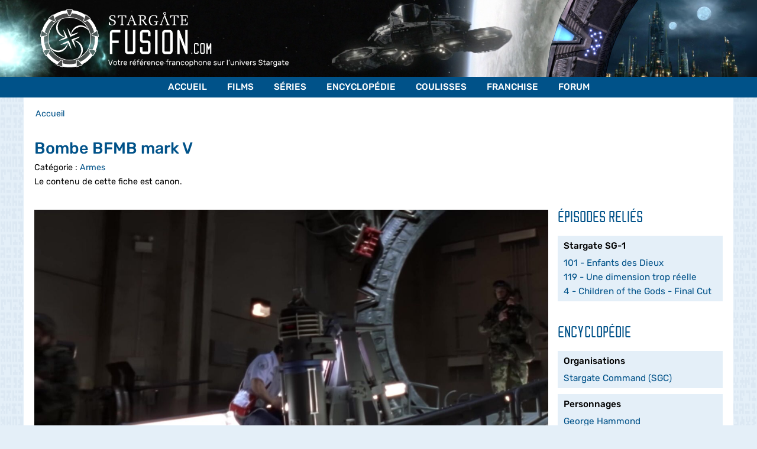

--- FILE ---
content_type: text/html; charset=UTF-8
request_url: https://www.stargate-fusion.com/fiches/188-bombe-bfmb-mark-v.html
body_size: 10112
content:
<!DOCTYPE html>
<html lang="fr" dir="ltr">

<head>
    <meta charset="utf-8">
    <meta http-equiv="x-ua-compatible" content="ie=edge">
    <meta name="viewport" content="width=device-width, initial-scale=1.0">
    <meta name="author" content="Stargate-Fusion.com">
    <meta name="theme-color" content="#005289">

            <title>Bombe BFMB mark V - Stargate-Fusion.com</title>
    
            <meta name="description" content="La bombe BFMB mark V est un engin explosif thermonucléaire portable conçu par les Terriens capable de détruire une grande zone une fois envoyée à travers la porte des étoiles.">
    
            <link rel="canonical" href="https://www.stargate-fusion.com/fiches/188-bombe-bfmb-mark-v.html">
    
    <link rel="apple-touch-icon" href="/favicon/favicon180.png">
    <link rel="icon" type="image/png" sizes="32x32" href="/favicon/favicon32.png">
    <link rel="icon" type="image/png" sizes="16x16" href="/favicon/favicon16.png">

                        <meta property="og:title" content="Bombe BFMB mark V">
                                <meta property="og:description" content="La bombe BFMB mark V est un engin explosif thermonucléaire portable conçu par les Terriens capable de détruire une grande zone une fois envoyée à travers la porte des étoiles.

 

Conçue par les Terriens, la bombe BFMAB mark V est un engin explosif qui utilise le principe de la fusion nucléaire d'atomes...">
                                <meta property="og:type" content="article">
                                <meta property="og:url" content="https://www.stargate-fusion.com/fiches/188-bombe-bfmb-mark-v.html">
                                <meta property="og:image" content="https://www.stargate-fusion.com/uploads/records/188/53368933c2ac53e02273-detail.jpg?v=fe1ed031484ffb4e551d6659a37c9450">
                                <meta property="og:locale" content="fr_FR">
                                <meta property="og:site_name" content="Stargate-Fusion.com">
                                <meta property="article:author" content="Stargate-Fusion.com">
                                <meta property="article:publisher" content="https://www.facebook.com/stargatefusion">
            
                        <meta name="twitter:card" content="summary_large_image">
                                <meta name="twitter:title" content="Bombe BFMB mark V">
                                <meta name="twitter:description" content="La bombe BFMB mark V est un engin explosif thermonucléaire portable conçu par les Terriens capable de détruire une grande zone une fois envoyée à travers la porte des étoiles.">
                                <meta name="twitter:image" content="https://www.stargate-fusion.com/uploads/records/188/53368933c2ac53e02273-detail.jpg?v=fe1ed031484ffb4e551d6659a37c9450">
                                <meta name="twitter:site" content="@StargateFusion">
                                <meta name="twitter:creator" content="@StargateFusion">
            
                        <link rel="stylesheet" type="text/css" href="/css/fonts.css?t=1625853001" media="screen, projection" >
                                <link rel="stylesheet" type="text/css" href="/css/styles.css?t=1726998006" media="screen, projection" >
                        
                        <script type="text/javascript" src="/js/bundle.js?t=1625853001"></script>
            
    </head>

<body>
    
    
    <header class="container-fluid">
    <div class="banner" style="background-image: url('/img/banners/1.png')">
        <div class="container">
            <a href="/" title="Stargate-Fusion.com : Stargate SG-1, Stargate Atlantis, Stargate Universe, Stargate Origins">
                <span class="d-none d-md-block"><img src="/img/logo/full_headline_white.svg" alt="Stargate-Fusion.com" class="logo"></span>
                <span class="d-block d-md-none"><img src="/img/logo/full_white.svg" alt="Stargate-Fusion.com" class="logo"></span>
            </a>
        </div>
    </div>
</header>

    
<nav role="navigation" aria-label="menu principal" id="MainMenu">
            <ul class="nav-menu">
                            <li class="nav-item">
                    <a href="/" title="Accueil Stargate-Fusion.com">Accueil</a>

                    
                </li>
                            <li class="nav-item">
                    <a href="/films.html" title="Films Stargate">Films</a>

                                            <div class="sub-nav">
                            <ul class="sub-nav-group depth-4" role="menu">

                                 
                                    <li class="title">
                                        Films
                                        <ul class="MenuAim">
                                                                                            <li data-submenu-id="submenu-14" class="maintainHover">
                                                    <a href="/films/399-stargate-la-porte-des-etoiles.html" class="MenuAim-a maintainHover" title="Stargate, la Porte des Étoiles">Stargate, la Porte des Étoiles <i class="icon-chevron-right"></i></a>

                                                                                                            <div id="submenu-14" style="display:block;">
                                                            <ul>
                                                                                                                                    <li>
                                                                        <div class="icon"><i class="icon-arrow-right"></i></div>
                                                                        <a href="/films/399-stargate-la-porte-des-etoiles.html" title="Présentation du film Stargate">Présentation</a>

                                                                                                                                            </li>
                                                                                                                                    <li>
                                                                        <div class="icon"><i class="icon-arrow-right"></i></div>
                                                                        <a href="/films/399-stargate-la-porte-des-etoiles/resume.html" title="Résumé complet du film Stargate">Résumé complet</a>

                                                                                                                                            </li>
                                                                                                                                    <li>
                                                                        <div class="icon"><i class="icon-arrow-right"></i></div>
                                                                        <a href="/films/399-stargate-la-porte-des-etoiles/galerie.html" title="Galerie photos du film Stargate">Galerie photos</a>

                                                                                                                                            </li>
                                                                                                                                    <li>
                                                                        <div class="icon"><i class="icon-arrow-right"></i></div>
                                                                        <a href="/films/399-stargate-la-porte-des-etoiles/photos-promotionnelles.html" title="Photos promotionnelles du film Stargate">Photos promotionnelles</a>

                                                                                                                                            </li>
                                                                                                                                    <li>
                                                                        <div class="icon"><i class="icon-arrow-right"></i></div>
                                                                        <a href="/films/399-stargate-la-porte-des-etoiles/storyboards.html" title="Storyboards du film Stargate">Storyboards</a>

                                                                                                                                            </li>
                                                                                                                                    <li>
                                                                        <div class="icon"><i class="icon-arrow-right"></i></div>
                                                                        <a href="/films/399-stargate-la-porte-des-etoiles/transcript-vo.html" title="Transcript VO du film Stargate">Transcript VO</a>

                                                                                                                                            </li>
                                                                                                                            </ul>
                                                        </div>
                                                    
                                                                                                            <div class="poster poster-2" style="background-image:url('/uploads/menuitems/14/461e5ee366ed3d42-menu.jpg?v=98d3ea6680cbb30fd62bc4ec69fc6df6')">
                                                            <div></div>
                                                            <div>Stargate, la Porte des Étoiles</div>
                                                        </div>
                                                                                                    </li>
                                                                                            <li data-submenu-id="submenu-15" >
                                                    <a href="/films/401-stargate-origins-catherine.html" class="MenuAim-a " title="Stargate Origins : Catherine">Stargate Origins : Catherine <i class="icon-chevron-right"></i></a>

                                                                                                            <div id="submenu-15" >
                                                            <ul>
                                                                                                                                    <li>
                                                                        <div class="icon"><i class="icon-arrow-right"></i></div>
                                                                        <a href="/films/401-stargate-origins-catherine.html" title="Présentation de Stargate Origins : Catherine">Présentation</a>

                                                                                                                                            </li>
                                                                                                                                    <li>
                                                                        <div class="icon"><i class="icon-arrow-right"></i></div>
                                                                        <a href="/films/401-stargate-origins-catherine/resume.html" title="Résumé complet de Stargate Origins">Résumé complet</a>

                                                                                                                                            </li>
                                                                                                                                    <li>
                                                                        <div class="icon"><i class="icon-arrow-right"></i></div>
                                                                        <a href="/films/401-stargate-origins-catherine/galerie.html" title="Galerie photos du film Stargate Origins : Catherine">Galerie photos</a>

                                                                                                                                            </li>
                                                                                                                                    <li>
                                                                        <div class="icon"><i class="icon-arrow-right"></i></div>
                                                                        <a href="/films/401-stargate-origins-catherine/photos-promotionnelles.html" title="Photos promotionnelles du film Stargate Origins : Catherine">Photos promotionnelles</a>

                                                                                                                                            </li>
                                                                                                                                    <li>
                                                                        <div class="icon"><i class="icon-arrow-right"></i></div>
                                                                        <a href="/films/401-stargate-origins-catherine/transcript-vo.html" title="Transcript VO du film Stargate Origins : Catherine">Transcript VO</a>

                                                                                                                                            </li>
                                                                                                                            </ul>
                                                        </div>
                                                    
                                                                                                            <div class="poster poster-2" style="background-image:url('/uploads/menuitems/15/586d3be39860976a-menu.jpg?v=0de2f5b4916ad0f8beb6c8b9403e37cd')">
                                                            <div></div>
                                                            <div>Stargate Origins : Catherine</div>
                                                        </div>
                                                                                                    </li>
                                                                                    </ul>
                                    </li>
                                                                    
                                                            </ul>
                        </div>
                    
                </li>
                            <li class="nav-item">
                    <a href="/series.html" title="Épisodes Stargate">Séries</a>

                                            <div class="sub-nav">
                            <ul class="sub-nav-group depth-4" role="menu">

                                 
                                    <li class="title">
                                        Séries
                                        <ul class="MenuAim">
                                                                                            <li data-submenu-id="submenu-21" class="maintainHover">
                                                    <a href="/series/1-stargate-sg-1.html" class="MenuAim-a maintainHover" title="Stargate SG-1">Stargate SG-1 <i class="icon-chevron-right"></i></a>

                                                                                                            <div id="submenu-21" style="display:block;">
                                                            <ul>
                                                                                                                                    <li>
                                                                        <div class="icon"><i class="icon-arrow-right"></i></div>
                                                                        <a href="/series/1-stargate-sg-1/1-saison-1.html" title="Saison 1 de Stargate SG-1">Saison 1</a>

                                                                                                                                            </li>
                                                                                                                                    <li>
                                                                        <div class="icon"><i class="icon-arrow-right"></i></div>
                                                                        <a href="/series/1-stargate-sg-1/2-saison-2.html" title="Saison 2 de Stargate SG-1">Saison 2</a>

                                                                                                                                            </li>
                                                                                                                                    <li>
                                                                        <div class="icon"><i class="icon-arrow-right"></i></div>
                                                                        <a href="/series/1-stargate-sg-1/3-saison-3.html" title="Saison 3 de Stargate SG-1">Saison 3</a>

                                                                                                                                            </li>
                                                                                                                                    <li>
                                                                        <div class="icon"><i class="icon-arrow-right"></i></div>
                                                                        <a href="/series/1-stargate-sg-1/4-saison-4.html" title="Saison 4 de Stargate SG-1">Saison 4</a>

                                                                                                                                            </li>
                                                                                                                                    <li>
                                                                        <div class="icon"><i class="icon-arrow-right"></i></div>
                                                                        <a href="/series/1-stargate-sg-1/5-saison-5.html" title="Saison 5 de Stargate SG-1">Saison 5</a>

                                                                                                                                            </li>
                                                                                                                                    <li>
                                                                        <div class="icon"><i class="icon-arrow-right"></i></div>
                                                                        <a href="/series/1-stargate-sg-1/6-saison-6.html" title="Saison 6 de Stargate SG-1">Saison 6</a>

                                                                                                                                            </li>
                                                                                                                                    <li>
                                                                        <div class="icon"><i class="icon-arrow-right"></i></div>
                                                                        <a href="/series/1-stargate-sg-1/7-saison-7.html" title="Saison 7 de Stargate SG-1">Saison 7</a>

                                                                                                                                            </li>
                                                                                                                                    <li>
                                                                        <div class="icon"><i class="icon-arrow-right"></i></div>
                                                                        <a href="/series/1-stargate-sg-1/8-saison-8.html" title="Saison 8 de Stargate SG-1">Saison 8</a>

                                                                                                                                            </li>
                                                                                                                                    <li>
                                                                        <div class="icon"><i class="icon-arrow-right"></i></div>
                                                                        <a href="/series/1-stargate-sg-1/9-saison-9.html" title="Saison 9 de Stargate SG-1">Saison 9</a>

                                                                                                                                            </li>
                                                                                                                                    <li>
                                                                        <div class="icon"><i class="icon-arrow-right"></i></div>
                                                                        <a href="/series/1-stargate-sg-1/10-saison-10.html" title="Saison 10 de Stargate SG-1">Saison 10</a>

                                                                                                                                            </li>
                                                                                                                                    <li>
                                                                        <div class="icon"><i class="icon-arrow-right"></i></div>
                                                                        <a href="/series/1-stargate-sg-1/11-telefilms.html" title="Téléfilms de Stargate SG-1">Téléfilms</a>

                                                                                                                                            </li>
                                                                                                                            </ul>
                                                        </div>
                                                    
                                                                                                            <div class="poster poster-2" style="background-image:url('/uploads/menuitems/21/1d3474ebd1e9b930-menu.jpg?v=98d3ea6680cbb30fd62bc4ec69fc6df6')">
                                                            <div></div>
                                                            <div>Stargate SG-1</div>
                                                        </div>
                                                                                                    </li>
                                                                                            <li data-submenu-id="submenu-22" >
                                                    <a href="/series/2-stargate-atlantis.html" class="MenuAim-a " title="Stargate Atlantis">Stargate Atlantis <i class="icon-chevron-right"></i></a>

                                                                                                            <div id="submenu-22" >
                                                            <ul>
                                                                                                                                    <li>
                                                                        <div class="icon"><i class="icon-arrow-right"></i></div>
                                                                        <a href="/series/2-stargate-atlantis/12-saison-1.html" title="Saison 1 de Stargate Atlantis">Saison 1</a>

                                                                                                                                            </li>
                                                                                                                                    <li>
                                                                        <div class="icon"><i class="icon-arrow-right"></i></div>
                                                                        <a href="/series/2-stargate-atlantis/13-saison-2.html" title="Saison 2 de Stargate Atlantis">Saison 2</a>

                                                                                                                                            </li>
                                                                                                                                    <li>
                                                                        <div class="icon"><i class="icon-arrow-right"></i></div>
                                                                        <a href="/series/2-stargate-atlantis/14-saison-3.html" title="Saison 3 de Stargate Atlantis">Saison 3</a>

                                                                                                                                            </li>
                                                                                                                                    <li>
                                                                        <div class="icon"><i class="icon-arrow-right"></i></div>
                                                                        <a href="/series/2-stargate-atlantis/15-saison-4.html" title="Saison 4 de Stargate Atlantis">Saison 4</a>

                                                                                                                                            </li>
                                                                                                                                    <li>
                                                                        <div class="icon"><i class="icon-arrow-right"></i></div>
                                                                        <a href="/series/2-stargate-atlantis/16-saison-5.html" title="Saison 5 de Stargate Atlantis">Saison 5</a>

                                                                                                                                            </li>
                                                                                                                                    <li>
                                                                        <div class="icon"><i class="icon-arrow-right"></i></div>
                                                                        <a href="/series/2-stargate-atlantis/17-telefilms.html" title="Saison 5 de Stargate Atlantis">Téléfilms</a>

                                                                                                                                            </li>
                                                                                                                            </ul>
                                                        </div>
                                                    
                                                                                                            <div class="poster poster-2" style="background-image:url('/uploads/menuitems/22/30df081555f2603b-menu.jpg?v=0de2f5b4916ad0f8beb6c8b9403e37cd')">
                                                            <div></div>
                                                            <div>Stargate Atlantis</div>
                                                        </div>
                                                                                                    </li>
                                                                                            <li data-submenu-id="submenu-23" >
                                                    <a href="/series/3-stargate-universe.html" class="MenuAim-a " title="Stargate Universe">Stargate Universe <i class="icon-chevron-right"></i></a>

                                                                                                            <div id="submenu-23" >
                                                            <ul>
                                                                                                                                    <li>
                                                                        <div class="icon"><i class="icon-arrow-right"></i></div>
                                                                        <a href="/series/3-stargate-universe/18-saison-1.html" title="Saison 1 de Stargate Universe">Saison 1</a>

                                                                                                                                            </li>
                                                                                                                                    <li>
                                                                        <div class="icon"><i class="icon-arrow-right"></i></div>
                                                                        <a href="/series/3-stargate-universe/19-saison-2.html" title="Saison 2 de Stargate Universe">Saison 2</a>

                                                                                                                                            </li>
                                                                                                                            </ul>
                                                        </div>
                                                    
                                                                                                            <div class="poster poster-2" style="background-image:url('/uploads/menuitems/23/827ebcccc919bc57-menu.jpg?v=0de2f5b4916ad0f8beb6c8b9403e37cd')">
                                                            <div></div>
                                                            <div>Stargate Universe</div>
                                                        </div>
                                                                                                    </li>
                                                                                            <li data-submenu-id="submenu-24" >
                                                    <a href="/series/4-stargate-origins.html" class="MenuAim-a " title="Stargate Origins">Stargate Origins <i class="icon-chevron-right"></i></a>

                                                                                                            <div id="submenu-24" >
                                                            <ul>
                                                                                                                                    <li>
                                                                        <div class="icon"><i class="icon-arrow-right"></i></div>
                                                                        <a href="/series/4-stargate-origins/20-saison-1.html" title="Saison 1 de Stargate Origins">Saison 1</a>

                                                                                                                                            </li>
                                                                                                                            </ul>
                                                        </div>
                                                    
                                                                                                            <div class="poster poster-2" style="background-image:url('/uploads/menuitems/24/fbd7e034f5b73bf7-menu.jpg?v=0de2f5b4916ad0f8beb6c8b9403e37cd')">
                                                            <div></div>
                                                            <div>Stargate Origins</div>
                                                        </div>
                                                                                                    </li>
                                                                                    </ul>
                                    </li>
                                                                    
                                                            </ul>
                        </div>
                    
                </li>
                            <li class="nav-item">
                    <a href="/fiches/encyclopedie.html" title="Encyclopédie Stargate">Encyclopédie</a>

                                            <div class="sub-nav">
                            <ul class="sub-nav-group depth-2" role="menu">

                                 
                                    <li>
                                        <div class="title">
                                            Encyclopédie                                                                                    </div>
                                        <div class="links">
                                                                                            <a href="/fiches/encyclopedie/1-animaux.html" title="Animaux - Encyclopédie Stargate">
                                                    <div>
                                                        <i class="icon-arrow-right"></i>
                                                        <span>Animaux</span>
                                                    </div>
                                                                                                            <div class="poster poster-2" style="background-image:url('/uploads/menuitems/49/688fd218f5e5b8ee-menu.jpg?v=58ed31887c9f434702e8d97d78339feb')">
                                                            <div></div>
                                                            <div>Animaux</div>
                                                        </div>
                                                                                                    </a>
                                                                                            <a href="/fiches/encyclopedie/2-armes.html" title="Armes - Encyclopédie Stargate">
                                                    <div>
                                                        <i class="icon-arrow-right"></i>
                                                        <span>Armes</span>
                                                    </div>
                                                                                                            <div class="poster poster-2" style="background-image:url('/uploads/menuitems/50/36fbef7652c213f4-menu.jpg?v=58ed31887c9f434702e8d97d78339feb')">
                                                            <div></div>
                                                            <div>Armes</div>
                                                        </div>
                                                                                                    </a>
                                                                                            <a href="/fiches/encyclopedie/3-batailles.html" title="Batailles - Encyclopédie Stargate">
                                                    <div>
                                                        <i class="icon-arrow-right"></i>
                                                        <span>Batailles</span>
                                                    </div>
                                                                                                            <div class="poster poster-2" style="background-image:url('/uploads/menuitems/51/95bfbae5da788a04-menu.jpg?v=58ed31887c9f434702e8d97d78339feb')">
                                                            <div></div>
                                                            <div>Batailles</div>
                                                        </div>
                                                                                                    </a>
                                                                                            <a href="/fiches/encyclopedie/4-concepts-generaux.html" title="Concepts généraux - Encyclopédie Stargate">
                                                    <div>
                                                        <i class="icon-arrow-right"></i>
                                                        <span>Concepts généraux</span>
                                                    </div>
                                                                                                            <div class="poster poster-2" style="background-image:url('/uploads/menuitems/52/d62d9ed3e76f2d56-menu.jpg?v=58ed31887c9f434702e8d97d78339feb')">
                                                            <div></div>
                                                            <div>Concepts généraux</div>
                                                        </div>
                                                                                                    </a>
                                                                                            <a href="/fiches/encyclopedie/5-cultures.html" title="Cultures - Encyclopédie Stargate">
                                                    <div>
                                                        <i class="icon-arrow-right"></i>
                                                        <span>Cultures</span>
                                                    </div>
                                                                                                            <div class="poster poster-2" style="background-image:url('/uploads/menuitems/53/58ddeef31e39bc42-menu.jpg?v=0de2f5b4916ad0f8beb6c8b9403e37cd')">
                                                            <div></div>
                                                            <div>Cultures</div>
                                                        </div>
                                                                                                    </a>
                                                                                            <a href="/fiches/encyclopedie/6-formes-de-vie.html" title="Formes de vies - Encyclopédie Stargate">
                                                    <div>
                                                        <i class="icon-arrow-right"></i>
                                                        <span>Formes de vies</span>
                                                    </div>
                                                                                                            <div class="poster poster-2" style="background-image:url('/uploads/menuitems/54/6c29169399ac7322-menu.jpg?v=0de2f5b4916ad0f8beb6c8b9403e37cd')">
                                                            <div></div>
                                                            <div>Formes de vies</div>
                                                        </div>
                                                                                                    </a>
                                                                                            <a href="/fiches/encyclopedie/9-lieux-notables.html" title="Lieux notables - Encyclopédie Stargate">
                                                    <div>
                                                        <i class="icon-arrow-right"></i>
                                                        <span>Lieux notables</span>
                                                    </div>
                                                                                                            <div class="poster poster-2" style="background-image:url('/uploads/menuitems/55/be77ec8be782d6fe-menu.jpg?v=58ed31887c9f434702e8d97d78339feb')">
                                                            <div></div>
                                                            <div>Lieux notables</div>
                                                        </div>
                                                                                                    </a>
                                                                                            <a href="/fiches/encyclopedie/10-materiaux.html" title="Matériaux - Encyclopédie Stargate">
                                                    <div>
                                                        <i class="icon-arrow-right"></i>
                                                        <span>Matériaux</span>
                                                    </div>
                                                                                                            <div class="poster poster-2" style="background-image:url('/uploads/menuitems/56/462ece57cc6d4d16-menu.jpg?v=0de2f5b4916ad0f8beb6c8b9403e37cd')">
                                                            <div></div>
                                                            <div>Matériaux</div>
                                                        </div>
                                                                                                    </a>
                                                                                            <a href="/fiches/encyclopedie/11-organisations.html" title="Organisations - Encyclopédie Stargate">
                                                    <div>
                                                        <i class="icon-arrow-right"></i>
                                                        <span>Organisations</span>
                                                    </div>
                                                                                                            <div class="poster poster-2" style="background-image:url('/uploads/menuitems/57/9b9432663633db7c-menu.jpg?v=58ed31887c9f434702e8d97d78339feb')">
                                                            <div></div>
                                                            <div>Organisations</div>
                                                        </div>
                                                                                                    </a>
                                                                                            <a href="/fiches/encyclopedie/12-personnages.html" title="Personnages - Encyclopédie Stargate">
                                                    <div>
                                                        <i class="icon-arrow-right"></i>
                                                        <span>Personnages</span>
                                                    </div>
                                                                                                            <div class="poster poster-2" style="background-image:url('/uploads/menuitems/58/0b7b4c24e6d10ef6-menu.jpg?v=0de2f5b4916ad0f8beb6c8b9403e37cd')">
                                                            <div></div>
                                                            <div>Personnages</div>
                                                        </div>
                                                                                                    </a>
                                                                                            <a href="/fiches/encyclopedie/13-planetes.html" title="Planètes - Encyclopédie Stargate">
                                                    <div>
                                                        <i class="icon-arrow-right"></i>
                                                        <span>Planètes</span>
                                                    </div>
                                                                                                            <div class="poster poster-2" style="background-image:url('/uploads/menuitems/59/1e561d599624d912-menu.jpg?v=58ed31887c9f434702e8d97d78339feb')">
                                                            <div></div>
                                                            <div>Planètes</div>
                                                        </div>
                                                                                                    </a>
                                                                                            <a href="/fiches/encyclopedie/15-technologies.html" title="Technologies - Encyclopédie Stargate">
                                                    <div>
                                                        <i class="icon-arrow-right"></i>
                                                        <span>Technologies</span>
                                                    </div>
                                                                                                            <div class="poster poster-2" style="background-image:url('/uploads/menuitems/60/d033372c53cb6950-menu.jpg?v=58ed31887c9f434702e8d97d78339feb')">
                                                            <div></div>
                                                            <div>Technologies</div>
                                                        </div>
                                                                                                    </a>
                                                                                            <a href="/fiches/encyclopedie/16-vaisseaux.html" title="Vaisseaux - Encyclopédie Stargate">
                                                    <div>
                                                        <i class="icon-arrow-right"></i>
                                                        <span>Vaisseaux</span>
                                                    </div>
                                                                                                            <div class="poster poster-2" style="background-image:url('/uploads/menuitems/61/6e96bb1fedd2ff41-menu.jpg?v=58ed31887c9f434702e8d97d78339feb')">
                                                            <div></div>
                                                            <div>Vaisseaux</div>
                                                        </div>
                                                                                                    </a>
                                                                                            <a href="/fiches/encyclopedie/17-vegetaux.html" title="Végétaux - Encyclopédie Stargate">
                                                    <div>
                                                        <i class="icon-arrow-right"></i>
                                                        <span>Végétaux</span>
                                                    </div>
                                                                                                            <div class="poster poster-2" style="background-image:url('/uploads/menuitems/62/436faaabbb515c95-menu.jpg?v=58ed31887c9f434702e8d97d78339feb')">
                                                            <div></div>
                                                            <div>Végétaux</div>
                                                        </div>
                                                                                                    </a>
                                                                                            <a href="/fiches/encyclopedie/18-vehicules.html" title="Véhicules - Encyclopédie Stargate">
                                                    <div>
                                                        <i class="icon-arrow-right"></i>
                                                        <span>Véhicules</span>
                                                    </div>
                                                                                                            <div class="poster poster-2" style="background-image:url('/uploads/menuitems/63/eb286932432ac4cd-menu.jpg?v=58ed31887c9f434702e8d97d78339feb')">
                                                            <div></div>
                                                            <div>Véhicules</div>
                                                        </div>
                                                                                                    </a>
                                                                                    </div>
                                    </li>

                                
                                                                    <div class="poster poster-2" style="background-image:url('/uploads/menuitems/5/ed891cdfdf5989c5-menu.jpg?v=98d3ea6680cbb30fd62bc4ec69fc6df6')">
                                        <div></div>
                                        <div>Encyclopédie</div>
                                    </div>
                                                            </ul>
                        </div>
                    
                </li>
                            <li class="nav-item">
                    <a href="/fiches/coulisses.html" title="Coulisses Stargate">Coulisses</a>

                                            <div class="sub-nav">
                            <ul class="sub-nav-group depth-2" role="menu">

                                 
                                    <li>
                                        <div class="title">
                                            Coulisses                                                                                    </div>
                                        <div class="links">
                                                                                            <a href="/fiches/coulisses/37-accessoires-de-tournage.html" title="Accessoires de tournage - Coulisses Stargate">
                                                    <div>
                                                        <i class="icon-arrow-right"></i>
                                                        <span>Accessoires de tournage</span>
                                                    </div>
                                                                                                            <div class="poster poster-2" style="background-image:url('/uploads/menuitems/64/bd248ff47b139b09-menu.jpg?v=0de2f5b4916ad0f8beb6c8b9403e37cd')">
                                                            <div></div>
                                                            <div>Accessoires de tournage</div>
                                                        </div>
                                                                                                    </a>
                                                                                            <a href="/fiches/coulisses/21-acteurs.html" title="Acteurs - Coulisses Stargate">
                                                    <div>
                                                        <i class="icon-arrow-right"></i>
                                                        <span>Acteurs</span>
                                                    </div>
                                                                                                            <div class="poster poster-2" style="background-image:url('/uploads/menuitems/65/62387c9756466b45-menu.jpg?v=0de2f5b4916ad0f8beb6c8b9403e37cd')">
                                                            <div></div>
                                                            <div>Acteurs</div>
                                                        </div>
                                                                                                    </a>
                                                                                            <a href="/fiches/coulisses/20-equipe-de-tournage.html" title="Équipe de tournage - Coulisses Stargate">
                                                    <div>
                                                        <i class="icon-arrow-right"></i>
                                                        <span>Équipe de tournage</span>
                                                    </div>
                                                                                                            <div class="poster poster-2" style="background-image:url('/uploads/menuitems/67/1d4265690f29c883-menu.jpg?v=0de2f5b4916ad0f8beb6c8b9403e37cd')">
                                                            <div></div>
                                                            <div>Équipe de tournage</div>
                                                        </div>
                                                                                                    </a>
                                                                                            <a href="/fiches/coulisses/19-lieux-de-tournage.html" title="Lieux de tournage - Coulisses Stargate">
                                                    <div>
                                                        <i class="icon-arrow-right"></i>
                                                        <span>Lieux de tournage</span>
                                                    </div>
                                                                                                            <div class="poster poster-2" style="background-image:url('/uploads/menuitems/68/1c9ddfe6e4992b04-menu.jpg?v=0de2f5b4916ad0f8beb6c8b9403e37cd')">
                                                            <div></div>
                                                            <div>Lieux de tournage</div>
                                                        </div>
                                                                                                    </a>
                                                                                            <a href="/fiches/coulisses/22-references-mythologiques.html" title="Références mythologiques - Coulisses Stargate">
                                                    <div>
                                                        <i class="icon-arrow-right"></i>
                                                        <span>Références mythologiques</span>
                                                    </div>
                                                                                                            <div class="poster poster-2" style="background-image:url('/uploads/menuitems/66/b9885afe30ea1df5-menu.jpg?v=0de2f5b4916ad0f8beb6c8b9403e37cd')">
                                                            <div></div>
                                                            <div>Références mythologiques</div>
                                                        </div>
                                                                                                    </a>
                                                                                            <a href="/fiches/coulisses/23-costumes-uniformes.html" >
                                                    <div>
                                                        <i class="icon-arrow-right"></i>
                                                        <span>Costumes &amp; uniformes</span>
                                                    </div>
                                                                                                            <div class="poster poster-2" style="background-image:url('/uploads/menuitems/109/f0f3f91227a909e5-menu.jpg?v=58ed31887c9f434702e8d97d78339feb')">
                                                            <div></div>
                                                            <div>Costumes &amp; uniformes</div>
                                                        </div>
                                                                                                    </a>
                                                                                    </div>
                                    </li>

                                
                                                                    <div class="poster poster-2" style="background-image:url('/uploads/menuitems/6/8e07b521cbb403f2-menu.jpg?v=98d3ea6680cbb30fd62bc4ec69fc6df6')">
                                        <div></div>
                                        <div>Coulisses</div>
                                    </div>
                                                            </ul>
                        </div>
                    
                </li>
                            <li class="nav-item">
                    <a href="/fiches/franchise.html" title="Produits Dérivés Stargate">Franchise</a>

                                            <div class="sub-nav">
                            <ul class="sub-nav-group depth-2" role="menu">

                                 
                                    <li>
                                        <div class="title">
                                            Franchise                                                                                    </div>
                                        <div class="links">
                                                                                            <a href="/fiches/franchise/44-blu-ray.html" title="Blu-Ray - Produits Dérivés Stargate">
                                                    <div>
                                                        <i class="icon-arrow-right"></i>
                                                        <span>Blu-Ray</span>
                                                    </div>
                                                                                                            <div class="poster poster-2" style="background-image:url('/uploads/menuitems/108/e76b1f9b3ab64fea-menu.jpg?v=0de2f5b4916ad0f8beb6c8b9403e37cd')">
                                                            <div></div>
                                                            <div>Blu-Ray</div>
                                                        </div>
                                                                                                    </a>
                                                                                            <a href="/fiches/franchise/24-cd-audios.html" title="CD audios - Produits Dérivés Stargate">
                                                    <div>
                                                        <i class="icon-arrow-right"></i>
                                                        <span>CD audios</span>
                                                    </div>
                                                                                                            <div class="poster poster-2" style="background-image:url('/uploads/menuitems/69/8b83e2f909088e4b-menu.jpg?v=0de2f5b4916ad0f8beb6c8b9403e37cd')">
                                                            <div></div>
                                                            <div>CD audios</div>
                                                        </div>
                                                                                                    </a>
                                                                                            <a href="/fiches/franchise/25-comics-bd.html" title="Comics &amp; BD - Produits Dérivés Stargate">
                                                    <div>
                                                        <i class="icon-arrow-right"></i>
                                                        <span>Comics &amp; BD</span>
                                                    </div>
                                                                                                            <div class="poster poster-2" style="background-image:url('/uploads/menuitems/70/6902b62c189c0396-menu.jpg?v=0de2f5b4916ad0f8beb6c8b9403e37cd')">
                                                            <div></div>
                                                            <div>Comics &amp; BD</div>
                                                        </div>
                                                                                                    </a>
                                                                                            <a href="/fiches/franchise/26-dvd.html" title="DVD - Produits Dérivés Stargate">
                                                    <div>
                                                        <i class="icon-arrow-right"></i>
                                                        <span>DVD</span>
                                                    </div>
                                                                                                            <div class="poster poster-2" style="background-image:url('/uploads/menuitems/71/8f5e62134536c676-menu.jpg?v=58ed31887c9f434702e8d97d78339feb')">
                                                            <div></div>
                                                            <div>DVD</div>
                                                        </div>
                                                                                                    </a>
                                                                                            <a href="/fiches/franchise/28-figurines.html" title="Figurines - Produits Dérivés Stargate">
                                                    <div>
                                                        <i class="icon-arrow-right"></i>
                                                        <span>Figurines</span>
                                                    </div>
                                                                                                            <div class="poster poster-2" style="background-image:url('/uploads/menuitems/72/af7ee2a5051fb5a8-menu.jpg?v=0de2f5b4916ad0f8beb6c8b9403e37cd')">
                                                            <div></div>
                                                            <div>Figurines</div>
                                                        </div>
                                                                                                    </a>
                                                                                            <a href="/fiches/franchise/41-guides.html" title="Guides - Produits Dérivés Stargate">
                                                    <div>
                                                        <i class="icon-arrow-right"></i>
                                                        <span>Guides</span>
                                                    </div>
                                                                                                            <div class="poster poster-2" style="background-image:url('/uploads/menuitems/98/36d0cd394f536f03-menu.jpg?v=0de2f5b4916ad0f8beb6c8b9403e37cd')">
                                                            <div></div>
                                                            <div>Guides</div>
                                                        </div>
                                                                                                    </a>
                                                                                            <a href="/fiches/franchise/29-jeux-de-role.html" >
                                                    <div>
                                                        <i class="icon-arrow-right"></i>
                                                        <span>Jeux de rôle</span>
                                                    </div>
                                                                                                            <div class="poster poster-2" style="background-image:url('/uploads/menuitems/101/bc1208db498da205-menu.jpg?v=0de2f5b4916ad0f8beb6c8b9403e37cd')">
                                                            <div></div>
                                                            <div>Jeux de rôle</div>
                                                        </div>
                                                                                                    </a>
                                                                                            <a href="/fiches/franchise/30-jeux-societe.html" >
                                                    <div>
                                                        <i class="icon-arrow-right"></i>
                                                        <span>Jeux de société</span>
                                                    </div>
                                                                                                            <div class="poster poster-2" style="background-image:url('/uploads/menuitems/96/0c8d7a3ad6849104-menu.jpg?v=0de2f5b4916ad0f8beb6c8b9403e37cd')">
                                                            <div></div>
                                                            <div>Jeux de société</div>
                                                        </div>
                                                                                                    </a>
                                                                                            <a href="/fiches/franchise/31-jeux-video.html" >
                                                    <div>
                                                        <i class="icon-arrow-right"></i>
                                                        <span>Jeux-vidéo</span>
                                                    </div>
                                                                                                            <div class="poster poster-2" style="background-image:url('/uploads/menuitems/95/7302e4bddd8ce687-menu.jpg?v=bd57d5b995925d76220222612da7038e')">
                                                            <div></div>
                                                            <div>Jeux-vidéo</div>
                                                        </div>
                                                                                                    </a>
                                                                                            <a href="/fiches/franchise/32-jouets.html" >
                                                    <div>
                                                        <i class="icon-arrow-right"></i>
                                                        <span>Jouets</span>
                                                    </div>
                                                                                                            <div class="poster poster-2" style="background-image:url('/uploads/menuitems/107/00e6f0ceba70cfdb-menu.jpg?v=0de2f5b4916ad0f8beb6c8b9403e37cd')">
                                                            <div></div>
                                                            <div>Jouets</div>
                                                        </div>
                                                                                                    </a>
                                                                                            <a href="/fiches/franchise/42-livres-audio.html" title="Livres audio - Produits Dérivés Stargate">
                                                    <div>
                                                        <i class="icon-arrow-right"></i>
                                                        <span>Livres audio</span>
                                                    </div>
                                                                                                            <div class="poster poster-2" style="background-image:url('/uploads/menuitems/99/3bd02f1395722626-menu.jpg?v=bd57d5b995925d76220222612da7038e')">
                                                            <div></div>
                                                            <div>Livres audio</div>
                                                        </div>
                                                                                                    </a>
                                                                                            <a href="/fiches/franchise/46-magazines.html" >
                                                    <div>
                                                        <i class="icon-arrow-right"></i>
                                                        <span>Magazines</span>
                                                    </div>
                                                                                                            <div class="poster poster-2" style="background-image:url('/uploads/menuitems/111/681fcc347589ecaf65d8-menu.jpg?v=bd57d5b995925d76220222612da7038e')">
                                                            <div></div>
                                                            <div>Magazines</div>
                                                        </div>
                                                                                                    </a>
                                                                                            <a href="/fiches/franchise/43-maquettes.html" >
                                                    <div>
                                                        <i class="icon-arrow-right"></i>
                                                        <span>Maquettes</span>
                                                    </div>
                                                                                                            <div class="poster poster-2" style="background-image:url('/uploads/menuitems/106/c4b68f862b90cff9-menu.jpg?v=0de2f5b4916ad0f8beb6c8b9403e37cd')">
                                                            <div></div>
                                                            <div>Maquettes</div>
                                                        </div>
                                                                                                    </a>
                                                                                            <a href="/fiches/franchise/33-romans.html" title="Romans - Produits Dérivés Stargate">
                                                    <div>
                                                        <i class="icon-arrow-right"></i>
                                                        <span>Romans</span>
                                                    </div>
                                                                                                            <div class="poster poster-2" style="background-image:url('/uploads/menuitems/73/56c85f903869a8fe-menu.jpg?v=bd57d5b995925d76220222612da7038e')">
                                                            <div></div>
                                                            <div>Romans</div>
                                                        </div>
                                                                                                    </a>
                                                                                            <a href="/series/5-stargate-infinity.html" >
                                                    <div>
                                                        <i class="icon-arrow-right"></i>
                                                        <span>Stargate Infinity</span>
                                                    </div>
                                                                                                            <div class="poster poster-2" style="background-image:url('/uploads/menuitems/100/3464b2e21ea3c616-menu.jpg?v=bd57d5b995925d76220222612da7038e')">
                                                            <div></div>
                                                            <div>Stargate Infinity</div>
                                                        </div>
                                                                                                    </a>
                                                                                    </div>
                                    </li>

                                
                                                                    <div class="poster poster-2" style="background-image:url('/uploads/menuitems/7/aafe42b506130efa-menu.jpg?v=98d3ea6680cbb30fd62bc4ec69fc6df6')">
                                        <div></div>
                                        <div>Franchise</div>
                                    </div>
                                                            </ul>
                        </div>
                    
                </li>
                            <li class="nav-item">
                    <a href="/forum-stargate/" title="Forum Stargate-Fusion.com">Forum</a>

                    
                </li>
                    </ul>
    </nav>

    <script type="text/javascript">
        $(function() {
            $("#MainMenu").accessibleMegaMenu({
                uuidPrefix: 'accessible-megamenu',
                menuClass: 'nav-menu',
                topNavItemClass: 'nav-item',
                panelGroupClass: 'sub-nav-group',
                hoverClass: 'hover',
                focusClass: 'focus',
                openClass: 'open'
            });

            $(".MenuAim").menuAim({
                activate: function(row) {
                    var $row = $(row);
                    var $submenu = $("#" + $row.data("submenuId"));
                    $submenu.css("display", "block");
                    $row.addClass("maintainHover");
                    $row.find(".MenuAim-a").addClass("maintainHover");
                },
                deactivate: function(row) {
                    var $row = $(row);
                    var $submenu = $("#" + $row.data("submenuId"));
                    $submenu.css("display", "none");
                    $row.removeClass("maintainHover");
                    $row.find(".MenuAim-a").removeClass("maintainHover");
                }
            });

            $("#MainMenu .depth-4 ul.MenuAim").each(function(i, menu) {
                let heights = [];
                let minHeight = 270; // 270px
                let $menu = $(menu);

                $menu.find("li > div > ul").each(function(i, submenu) {
                    heights.push($(submenu).height());
                });

                let max = minHeight;

                if (heights.length > 0) {
                    max = heights.reduce(function(a, b) {
                        return Math.max(a, b);
                    });
                    if (max < minHeight) {
                        max = minHeight;
                    } else {
                        max += 10;
                    }
                }

                $menu.closest(".depth-4").height(max);
            });
        });
    </script>




<nav role="navigation" aria-label="menu principal" id="MainMenuMobile">
    <a href="javascript:;" class="trigger">Menu <i class="icon-bars"></i></a>

            <ul>
                            <li>
                    <a href="/" title="Accueil Stargate-Fusion.com">Accueil</a>
                                    </li>
                            <li>
                    <a href="/films.html" title="Films Stargate">Films</a>
                                            <a href="javascript:;" class="toggle"><i class="icon-arrow-down"></i></a>
                        <ul>
                                                            <li><a href="/films/399-stargate-la-porte-des-etoiles.html" title="Stargate, la Porte des Étoiles">Stargate, la Porte des Étoiles</a></li>
                                                            <li><a href="/films/401-stargate-origins-catherine.html" title="Stargate Origins : Catherine">Stargate Origins : Catherine</a></li>
                                                    </ul>
                                    </li>
                            <li>
                    <a href="/series.html" title="Épisodes Stargate">Séries</a>
                                            <a href="javascript:;" class="toggle"><i class="icon-arrow-down"></i></a>
                        <ul>
                                                            <li><a href="/series/1-stargate-sg-1.html" title="Stargate SG-1">Stargate SG-1</a></li>
                                                            <li><a href="/series/2-stargate-atlantis.html" title="Stargate Atlantis">Stargate Atlantis</a></li>
                                                            <li><a href="/series/3-stargate-universe.html" title="Stargate Universe">Stargate Universe</a></li>
                                                            <li><a href="/series/4-stargate-origins.html" title="Stargate Origins">Stargate Origins</a></li>
                                                    </ul>
                                    </li>
                            <li>
                    <a href="/fiches/encyclopedie.html" title="Encyclopédie Stargate">Encyclopédie</a>
                                            <a href="javascript:;" class="toggle"><i class="icon-arrow-down"></i></a>
                        <ul>
                                                            <li><a href="/fiches/encyclopedie/1-animaux.html" title="Animaux - Encyclopédie Stargate">Animaux</a></li>
                                                            <li><a href="/fiches/encyclopedie/2-armes.html" title="Armes - Encyclopédie Stargate">Armes</a></li>
                                                            <li><a href="/fiches/encyclopedie/3-batailles.html" title="Batailles - Encyclopédie Stargate">Batailles</a></li>
                                                            <li><a href="/fiches/encyclopedie/4-concepts-generaux.html" title="Concepts généraux - Encyclopédie Stargate">Concepts généraux</a></li>
                                                            <li><a href="/fiches/encyclopedie/5-cultures.html" title="Cultures - Encyclopédie Stargate">Cultures</a></li>
                                                            <li><a href="/fiches/encyclopedie/6-formes-de-vie.html" title="Formes de vies - Encyclopédie Stargate">Formes de vies</a></li>
                                                            <li><a href="/fiches/encyclopedie/9-lieux-notables.html" title="Lieux notables - Encyclopédie Stargate">Lieux notables</a></li>
                                                            <li><a href="/fiches/encyclopedie/10-materiaux.html" title="Matériaux - Encyclopédie Stargate">Matériaux</a></li>
                                                            <li><a href="/fiches/encyclopedie/11-organisations.html" title="Organisations - Encyclopédie Stargate">Organisations</a></li>
                                                            <li><a href="/fiches/encyclopedie/12-personnages.html" title="Personnages - Encyclopédie Stargate">Personnages</a></li>
                                                            <li><a href="/fiches/encyclopedie/13-planetes.html" title="Planètes - Encyclopédie Stargate">Planètes</a></li>
                                                            <li><a href="/fiches/encyclopedie/15-technologies.html" title="Technologies - Encyclopédie Stargate">Technologies</a></li>
                                                            <li><a href="/fiches/encyclopedie/16-vaisseaux.html" title="Vaisseaux - Encyclopédie Stargate">Vaisseaux</a></li>
                                                            <li><a href="/fiches/encyclopedie/17-vegetaux.html" title="Végétaux - Encyclopédie Stargate">Végétaux</a></li>
                                                            <li><a href="/fiches/encyclopedie/18-vehicules.html" title="Véhicules - Encyclopédie Stargate">Véhicules</a></li>
                                                    </ul>
                                    </li>
                            <li>
                    <a href="/fiches/coulisses.html" title="Coulisses Stargate">Coulisses</a>
                                            <a href="javascript:;" class="toggle"><i class="icon-arrow-down"></i></a>
                        <ul>
                                                            <li><a href="/fiches/coulisses/37-accessoires-de-tournage.html" title="Accessoires de tournage - Coulisses Stargate">Accessoires de tournage</a></li>
                                                            <li><a href="/fiches/coulisses/21-acteurs.html" title="Acteurs - Coulisses Stargate">Acteurs</a></li>
                                                            <li><a href="/fiches/coulisses/20-equipe-de-tournage.html" title="Équipe de tournage - Coulisses Stargate">Équipe de tournage</a></li>
                                                            <li><a href="/fiches/coulisses/19-lieux-de-tournage.html" title="Lieux de tournage - Coulisses Stargate">Lieux de tournage</a></li>
                                                            <li><a href="/fiches/coulisses/22-references-mythologiques.html" title="Références mythologiques - Coulisses Stargate">Références mythologiques</a></li>
                                                            <li><a href="/fiches/coulisses/23-costumes-uniformes.html" >Costumes &amp; uniformes</a></li>
                                                    </ul>
                                    </li>
                            <li>
                    <a href="/fiches/franchise.html" title="Produits Dérivés Stargate">Franchise</a>
                                            <a href="javascript:;" class="toggle"><i class="icon-arrow-down"></i></a>
                        <ul>
                                                            <li><a href="/fiches/franchise/44-blu-ray.html" title="Blu-Ray - Produits Dérivés Stargate">Blu-Ray</a></li>
                                                            <li><a href="/fiches/franchise/24-cd-audios.html" title="CD audios - Produits Dérivés Stargate">CD audios</a></li>
                                                            <li><a href="/fiches/franchise/25-comics-bd.html" title="Comics &amp; BD - Produits Dérivés Stargate">Comics &amp; BD</a></li>
                                                            <li><a href="/fiches/franchise/26-dvd.html" title="DVD - Produits Dérivés Stargate">DVD</a></li>
                                                            <li><a href="/fiches/franchise/28-figurines.html" title="Figurines - Produits Dérivés Stargate">Figurines</a></li>
                                                            <li><a href="/fiches/franchise/41-guides.html" title="Guides - Produits Dérivés Stargate">Guides</a></li>
                                                            <li><a href="/fiches/franchise/29-jeux-de-role.html" >Jeux de rôle</a></li>
                                                            <li><a href="/fiches/franchise/30-jeux-societe.html" >Jeux de société</a></li>
                                                            <li><a href="/fiches/franchise/31-jeux-video.html" >Jeux-vidéo</a></li>
                                                            <li><a href="/fiches/franchise/32-jouets.html" >Jouets</a></li>
                                                            <li><a href="/fiches/franchise/42-livres-audio.html" title="Livres audio - Produits Dérivés Stargate">Livres audio</a></li>
                                                            <li><a href="/fiches/franchise/46-magazines.html" >Magazines</a></li>
                                                            <li><a href="/fiches/franchise/43-maquettes.html" >Maquettes</a></li>
                                                            <li><a href="/fiches/franchise/33-romans.html" title="Romans - Produits Dérivés Stargate">Romans</a></li>
                                                            <li><a href="/series/5-stargate-infinity.html" >Stargate Infinity</a></li>
                                                    </ul>
                                    </li>
                            <li>
                    <a href="/forum-stargate/" title="Forum Stargate-Fusion.com">Forum</a>
                                    </li>
                    </ul>
    </nav>

    <script type="text/javascript">
        $(function() {
            $("#MainMenuMobile .trigger").click(function(e) {
                let nav = $("#MainMenuMobile");
                if (!nav.hasClass("open")) {
                    nav.addClass("open");
                    $(this).empty().append('Fermer <i class="icon-cross"></i>');
                } else {
                    nav.removeClass("open");
                    $(this).empty().append('Menu <i class="icon-bars"></i>');
                    $("#MainMenuMobile ul li").removeClass("open").find("a.toggle i").attr("class", "icon-arrow-down");
                }
                e.preventDefault();
                return false;
            });

            $("#MainMenuMobile .toggle").click(function(e) {
                let li = $(this).closest("li");

                if (!li.hasClass("open")) {
                    $("#MainMenuMobile ul li").removeClass("open").find("a.toggle i").attr("class", "icon-arrow-down");
                    li.addClass("open");
                    li.find("a.toggle i").attr("class", "icon-arrow-up");
                } else {
                    li.removeClass("open");
                    li.find("a.toggle i").attr("class", "icon-arrow-down");
                }

                e.preventDefault();
                return false;
            });
        });
    </script>

    <main role="main" class="container MainContainer">
            <ol itemscope itemtype="http://schema.org/BreadcrumbList" class="Breadcrumb">
        <li itemprop="itemListElement" itemscope itemtype="http://schema.org/ListItem">
            <a itemprop="item" href="/" title="Tout savoir sur la franchise Stargate — Stargate-Fusion"><span itemprop="name">Accueil</span></a>
            <meta itemprop="position" content="1" />
        </li>

                                </ol>
        


                    <section id="RecordDetail">
    <h1>Bombe BFMB mark V</h1>

                <div class="Categories">
             Catégorie :             <ul>
                                    <li><a href="/fiches/encyclopedie/2-armes.html" title="Armes Stargate">Armes</a></li>
                            </ul>
        </div>
    
                <div class="Canon">
                                                Le contenu de cette fiche est canon.
                                    </div>
    
    <div class="row">
        <div class="col-xs-16 col-lg-12 Record">
            <article>
                <div class="image paysage mode-1">
                    <img src="/uploads/records/188/53368933c2ac53e02273-detail.jpg?v=fe1ed031484ffb4e551d6659a37c9450" alt="Bombe BFMB mark V" />
                </div>
                <div class="content">

                                                                <div class="infobox">
                            <div class="container">
                                                                    <div class="row">
                                        <div class="col-xs-16 col-md-4 key align-self-center">
                                                                                            Culture(s)                                                                                    </div>
                                        <div class="col-xs-16 col-md-12 value align-self-center">
                                                                                            Terrien                                                                                    </div>
                                    </div>
                                                                    <div class="row">
                                        <div class="col-xs-16 col-md-4 key align-self-center">
                                                                                            Type                                                                                    </div>
                                        <div class="col-xs-16 col-md-12 value align-self-center">
                                                                                            Bombe                                                                                    </div>
                                    </div>
                                
                                                            </div>
                        </div>
                    
                                                                <div class="blocks">
                            <div class="ContentBlock text">
    <h2 style="text-align:justify;">Présentation</h2>

<p style="text-align:justify;">La bombe BFMB mark V est un engin explosif thermonucléaire portable conçu par les Terriens capable de détruire une grande zone une fois envoyée à travers la porte des étoiles.</p>

<h2 style="text-align:justify;">Fonctionnement</h2>

<p style="text-align:justify;">Conçue par les Terriens, la bombe BFMAB mark V est un engin explosif qui utilise le principe de la fusion nucléaire d'atomes légers comme le deutérium et le tritium pour produire une explosion de très forte puissance, de l'ordre de plusieurs mégatonnes.<br>
<br>
Ce modèle développé par l'armée de l'Air américaine est composé d'une unique structure cylindrique montée sur roues, permettant un envoi par la porte des étoiles. Il est équipé d'une minuterie sous forme de télécommande, dont le compte à rebours peut être interrompu à tout moment.</p>

<h2 style="text-align:justify;">Histoire</h2>

<p style="text-align:justify;">En 1996, peu de temps après l'attaque de la base de Cheyenne Mountain par le seigneur goa'uld Apophis et sa garde personnelle, le général Hammond émit l'hypothèse que la porte des étoiles d'Abydos ne fut pas détruite par le colonel O'Neill et ses hommes un an auparavant comme le mentionnait le rapport de mission. Il envisagea par conséquent d'envoyer cette bombe thermonucléaire portative sur Abydos dans le but d'achever la mission initiale et empêcher toute nouvelle ouverture de la porte des étoiles par les Goa'ulds.<br>
<br>
Ainsi, au moment où les techniciens de la base terrienne préparèrent l'envoi de la bombe thermonucléaire, le général Hammond conduisit le colonel O'Neill dans la salle d'embarquement qui fut alors stupéfait par la présence de l'engin explosif. Devant l'urgence de la situation, le militaire terrien avoua au général Hammond que la première ogive nucléaire avait détruit le vaisseau-mère de Ra en orbite d'Abydos, et que par conséquent la porte des étoiles de ce monde ne fut pas détruite pour protéger les Abydossiens et le docteur Jackson.<br>
<br>
Bien que le général Hammond décida d'envoyer cette bombe nucléaire à travers la porte des étoiles suivant les ordres de ses supérieurs, celui-ci renonça finalement à envoyer l'engin explosif et permit au colonel O'Neill d'envoyer un message au docteur Jackson. Plus tard, lorsque le général Hammond autorisa l'envoi d'une mission d'exploration sur Abydos par la porte des étoiles, celui-ci prévint cette dernière qu'elle avait 24 heures pour revenir sur Terre, ou envoyer un message sous peine d'envoyer la bombe.<br>
<br>
Quelques mois plus tard, en 1998, au moment où le docteur Jackson fut accidentellement projeté dans une réalité alternative, celui-ci fournit les coordonnées de Chulak au général O'Neill qui ordonna alors l'envoi d'une bombe nucléaire du même type sur ce monde par la porte des étoiles en riposte à l'attaque de la Terre par les Goa'ulds. Le personnel du SGA composa alors l'adresse de Chulak et déclencha la bombe dès son arrivée sur la planète, anéantissant l'ensemble de ses habitants.</p></div>
                        </div>
                    
                                                        </div>
            </article>
        </div>

        <div class="col-xs-16 col-lg-4">

                                        <div class="Episodes">
                    <div class="header-nike">Épisodes reliés</div>

                    
                                        <div class="teaser">
                        <div>
                                                                                            <div class="Episodes-content">
                                    <div class="title">Stargate SG-1</div>
                                    <ul>
                                                                                                                                                                            <li>
                                                                                                    <a href="/series/1-stargate-sg-1/1-saison-1/1-enfants-des-dieux.html" title="Enfants des Dieux (Saison 1 de Stargate SG-1)">101 - Enfants des Dieux</a>
                                                                                            </li>
                                                                                                                                                                            <li>
                                                                                                    <a href="/series/1-stargate-sg-1/1-saison-1/19-une-dimension-trop-reelle.html" title="Une dimension trop réelle (Saison 1 de Stargate SG-1)">119 - Une dimension trop réelle</a>
                                                                                            </li>
                                                                                                                                                                            <li>
                                                                                                    <a href="/series/1-stargate-sg-1/11-telefilms/405-children-of-the-gods-final-cut.html" title="Children of the Gods - Final Cut (Téléfilms de Stargate SG-1)">4 - Children of the Gods - Final Cut</a>
                                                                                            </li>
                                                                            </ul>
                                </div>
                                                    </div>
                                            </div>

                                                        </div>
            
                                        <div class="Records">
                    <div>
                                                    <div class="Records-section">
                                <div class="header-nike">Encyclopédie</div>

                                
                                                                <div class="teaser">
                                    <div>
                                                                                                                                <div class="category">
                                                <div class="title">Organisations</div>
                                                <ul>
                                                                                                                                                                                                                            <li><a href="/fiches/encyclopedie/11-organisations/2487-stargate-command-sgc.html" title="Stargate Command (SGC)">Stargate Command (SGC)</a></li>
                                                                                                    </ul>
                                            </div>
                                                                                                                                <div class="category">
                                                <div class="title">Personnages</div>
                                                <ul>
                                                                                                                                                                                                                            <li><a href="/fiches/encyclopedie/12-personnages/775-george-hammond.html" title="George Hammond">George Hammond</a></li>
                                                                                                                                                                                                                            <li><a href="/fiches/encyclopedie/12-personnages/745-jack-oneill.html" title="Jack O'Neill">Jack O'Neill</a></li>
                                                                                                    </ul>
                                            </div>
                                                                            </div>
                                                                    </div>


                                                                                            </div>
                                            </div>
                </div>

                <script type="text/javascript">
                    $(function() {
                        $(".Records .records-readmore").click(function(e) {
                            $(this).closest(".teaser").hide();
                            $(this).closest(".Records-section").find(".full").show();
                            e.preventDefault();
                            return false;
                        });
                        $(".Records .records-readless").click(function(e) {
                            $(this).closest(".full").hide();
                            $(this).closest(".Records-section").find(".teaser").show();
                            e.preventDefault();
                            return false;
                        });
                    });
                </script>
            
        </div>
    </div>
</section>
            </main>

    <footer role="contentinfo" itemscope itemtype="http://schema.org/WPFooter">

    <section class="Footer-more">
        <div class="container">
            <div class="row">
                <div class="col-lg-10 col-xs-16">
                    <img src="/img/logo/full_white.svg" alt="Stargate-Fusion.com" class="logo">

                    <p>
                        Stargate-Fusion.com a été créé en 2004 lors de la fusion des plus importants sites internet francophones autour de la franchise 
                        <strong>Stargate</strong>. Son objectif : vous faire traverser la porte des étoiles grâce à son 
                        <strong><a href="/series.html" title="Guide des épisodes Stargate">guide des épisodes</a></strong>, 
                        <strong><a href="/fiches/encyclopedie.html" title="Encyclopédie Stargate">encyclopédie</a></strong> 
                        et <strong><a href="https://www.stargate-fusion.com/forum-stargate/" title="Forum Stargate-Fusion">forum</a></strong>.
                    </p>

                    <a href="/page/1-a-propos.html" title="À propos de Stargate-Fusion.com" class="readmore">En savoir plus</a>

                    <div class="socials">
                        <a href="https://www.facebook.com/stargatefusion/" title="Retrouvez-nous sur Facebook !" class="facebook" target="_blank"><i class="icon-facebook"></i></a>
                        <a href="https://x.com/StargateFusion" title="Suivez-nous sur X" class="twitter" target="_blank"><i class="icon-x"></i></a>
                        <a href="https://www.instagram.com/stargatefusion/" title="Retrouvez-nous sur Instagram !" class="instagram" target="_blank"><i class="icon-instagram"></i></a>
                        <a href="https://discord.gg/5PVq8E8" title="Rejoignez notre serveur Discord" class="discord" target="_blank"><i class="icon-discord"></i></a>
                        <a href="https://www.youtube.com/channel/UCRmmioN9clCnxnADYypHeRQ" title="Abonnez-vous à notre chaine Youtube" class="youtube" target="_blank"><i class="icon-youtube"></i></a>
                    </div>
                </div>

                <div class="col-lg-6 col-xs-16 Footer-more-menus">
                    <div class="container">
                        <div class="row">
                            <div class="col-xs-16 col-sm-8">
                                                                                                    <h6>Épisodes</h6>
                                    <ul>
                                                                                    <li><a href="/films/399-stargate-la-porte-des-etoiles.html" title="Stargate, la Porte des Étoiles">Film Stargate</a></li>
                                                                                    <li><a href="/series/1-stargate-sg-1.html" title="Stargate SG-1">Stargate SG-1</a></li>
                                                                                    <li><a href="/series/2-stargate-atlantis.html" title="Stargate Atlantis">Stargate Atlantis</a></li>
                                                                                    <li><a href="/series/3-stargate-universe.html" title="Stargate Universe">Stargate Universe</a></li>
                                                                                    <li><a href="/series/4-stargate-origins.html" title="Stargate Origins">Stargate Origins</a></li>
                                                                                    <li><a href="/series/5-stargate-infinity.html" title="Stargate Infinity">Stargate Infinity</a></li>
                                                                            </ul>
                                                            </div>
                
                            <div class="col-xs-16 col-sm-8">
                                                                                                    <h6>Encyclopédie</h6>
                                    <ul>
                                                                                    <li><a href="/fiches/encyclopedie/12-personnages.html" title="Personnages - Encyclopédie Stargate">Personnages</a></li>
                                                                                    <li><a href="/fiches/encyclopedie/13-planetes.html" title="Planètes - Encyclopédie Stargate">Planètes</a></li>
                                                                                    <li><a href="/fiches/encyclopedie/15-technologies.html" title="Technologies - Encyclopédie Stargate">Technologies</a></li>
                                                                                    <li><a href="/fiches/encyclopedie/11-organisations.html" title="Organisations - Encyclopédie Stargate">Organisations</a></li>
                                                                                    <li><a href="/fiches/encyclopedie/16-vaisseaux.html" title="Vaisseaux - Encyclopédie Stargate">Vaisseaux</a></li>
                                                                                    <li><a href="/fiches/encyclopedie/2-armes.html" title="Armes - Encyclopédie Stargate">Armes</a></li>
                                                                            </ul>
                                                            </div>
                        </div>
                    </div>
                </div>
            </div>
        </div>
    </section>

    <section class="Footer-links">
                            <ul>
                                    <li><a href="/livredor.html" >Livre d'or</a></li>
                                    <li><a href="/plan-du-site.html" title="Plan du site">Plan du site</a></li>
                                    <li><a href="/page/2-mentions-legales.html" title="Mentions légales">Mentions légales</a></li>
                                    <li><a href="/contactez-nous.html" title="Contactez-nous">Contactez-nous</a></li>
                                    <li><a href="https://www.stargate-fusion.com/forum-stargate/" title="Forum">Forum</a></li>
                                    <li><a href="/rss/actualites" title="Flux RSS">Flux RSS</a></li>
                            </ul>
            </section>

    <section class="Footer-copyright">
        Copyright © 2004 - 2026 Stargate-Fusion.com
    </section>

</footer>
</body>
</html>
